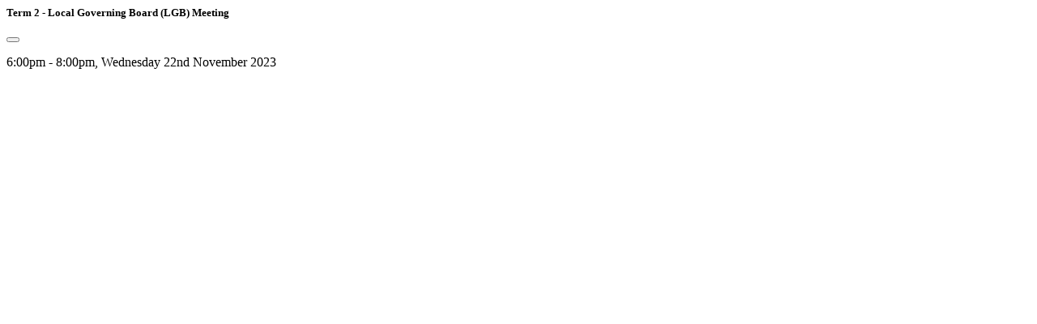

--- FILE ---
content_type: text/html; charset=UTF-8
request_url: https://www.stmaryswrithlington.co.uk/cms/site_pages/get_event_by_id/M2VkMzA0ZjE3YTA2M2M1NjEzZGNiODgwNTFkZjI1ODI3YWI1ZDIxMGEzOWEzNDk4OTkyZWE3NjUyZjIyODFhZmZlMGU1OThiMjM2NTJkZWU3MWJkOWY1NGEwODIyZjUwMDYzMGJjZTAzYWZhOTBlNzE3NzYwNmMzM2FiYzRhN2JQeEVGV09ZSDh5SXhLelhHRkdtMXdCYzBwVlh3MHV4NWJDaU5ia2phRFdzPQ%3D%3D
body_size: 9
content:
<div class="modal-dialog" role="document">
        <div class="modal-content my-1 ">
        <div class="modal-header">
            <h5 class="modal-title">Term 2 - Local Governing Board (LGB) Meeting</h5>
                        <button type="button" class="btn-close close" data-bs-dismiss="modal" aria-label="Close">
            </button>
                    </div>
        <div class="modal-body text-dark">
            
            <p class="small mb-0">6:00pm - 8:00pm, Wednesday 22nd November 2023</p>
        </div>
            </div>
    </div>